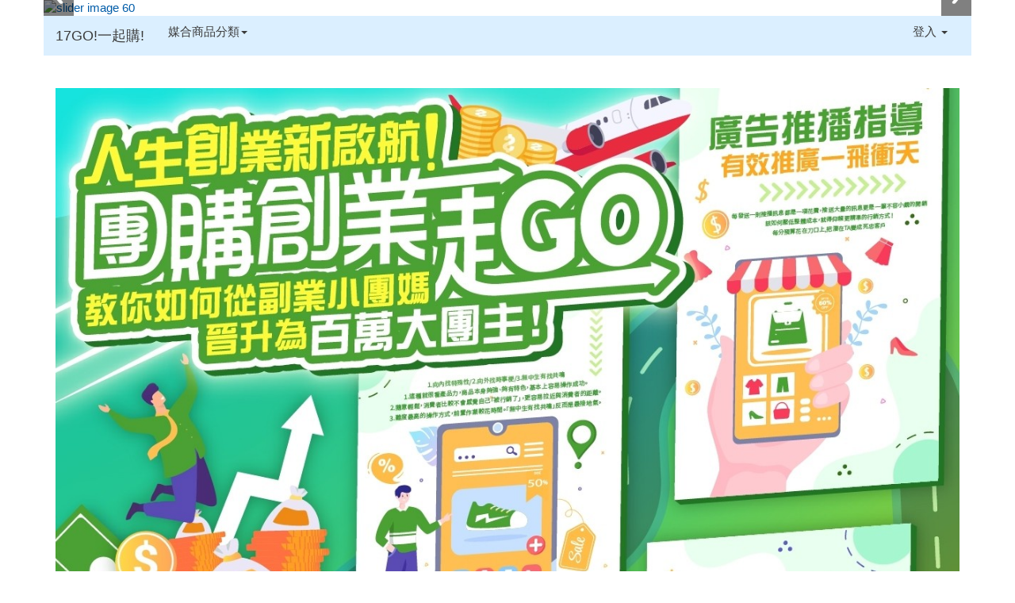

--- FILE ---
content_type: text/html; charset=UTF-8
request_url: https://17go.onemy.tw/modules/onemy/index.php?CateName=%E6%B8%85%E6%BD%94%E7%94%A8%E5%93%81
body_size: 7095
content:
<!DOCTYPE html>
<html lang="zh-TW">
  <head>
    <!--目前$_SESSION['bootstrap']=""; -->
    <!--將目前的資料夾名稱，設定為樣板標籤變數 theme_name-->
    
    <!--載入由使用者設定的各項佈景變數-->
    


    <meta charset="UTF-8">
<meta name="viewport" content="width=device-width, initial-scale=1.0, shrink-to-fit=no">
<meta http-equiv="X-UA-Compatible" content="ie=edge">


<meta name="robots" content="index,follow" >
<meta name="keywords" content="生鮮食品,團購美食,保養美妝,服飾配件,育兒親子,居家生活,休閒娛樂" >
<meta name="description" content="萬種商品讓您挑---協助您完成創業夢想的最佳網站平台！！" >
<meta name="rating" content="general" >
<meta name="author" content="onemy" >
<meta name="copyright" content="Copyright © 2001-2018" >
<meta name="generator" content="XOOPS" >

<meta property="og:title" content="17GO!一起購! - 批貨網前端程式">

<meta property="og:type" content="website">


<meta property="og:url" content="http://17go.onemy.tw/modules/onemy/index.php?CateName=%E6%B8%85%E6%BD%94%E7%94%A8%E5%93%81">



<meta property="og:site_name" content="17GO!一起購!">


    <!-- 網站的標題及標語 -->
    <title>17GO!一起購! - 批貨網前端程式</title>

    <!-- Rss -->
<link rel="alternate" type="application/rss+xml" title="RSS" href="https://17go.onemy.tw/backend.php" />
<!-- icon -->
<link href="https://17go.onemy.tw/favicon.ico" rel="SHORTCUT ICON" />
<!-- Sheet Css -->
<link rel="stylesheet" type="text/css" media="all" title="Style sheet" href="https://17go.onemy.tw/xoops.css" />
<!-- XOOPS theme Sheet Css -->
<link rel="stylesheet" type="text/css" media="all" title="Style sheet" href="https://17go.onemy.tw/themes/school2015/css/xoops.css" />


<!-- Bootstrap3 -->
  <link href="https://17go.onemy.tw/modules/tadtools/bootstrap3/css/bootstrap.css" rel="stylesheet" media="all">


<!-- SmartMenus jQuery Bootstrap Addon CSS -->
<link href="https://17go.onemy.tw/modules/tadtools/smartmenus/addons/bootstrap/jquery.smartmenus.bootstrap.css" media="all" rel="stylesheet">

<!-- HTML5 shim and Respond.js for IE8 support of HTML5 elements and media queries -->
<!-- WARNING: Respond.js doesn't work if you view the page via file:// -->
<!--[if lt IE 9]>
  <script src="https://oss.maxcdn.com/html5shiv/3.7.2/html5shiv.min.js"></script>
  <script src="https://oss.maxcdn.com/respond/1.4.2/respond.min.js"></script>
<![endif]-->

<!-- font-awesome -->
<link href="https://17go.onemy.tw/modules/tadtools/css/font-awesome/css/font-awesome.css" rel="stylesheet" media="all">
  <!-- Theme Sheet Css -->
  <link rel="stylesheet" type="text/css" media="all" href="https://17go.onemy.tw/themes/school2015/css/style.css" />


    <!-- 給模組套用的樣板標籤 -->
    <script src="https://17go.onemy.tw/include/xoops.js" type="text/javascript"></script>
<script src="https://17go.onemy.tw/themes/school2015/language/tchinese_utf8/script.js" type="text/javascript"></script>
<script src="https://17go.onemy.tw/browse.php?Frameworks/jquery/jquery.js" type="text/javascript"></script>
<script src="https://17go.onemy.tw/browse.php?Frameworks/jquery/plugins/jquery.ui.js" type="text/javascript"></script>
<script src="https://17go.onemy.tw/modules/tadtools/FooTable/js/footable-0.1.js" type="text/javascript"></script>
<script type="text/javascript">
//<![CDATA[

              (function($){
                $(document).ready(function(){
                  $('.footable').footable();
                });
              })(jQuery);
            
//]]></script>
<script src="https://17go.onemy.tw/modules/tadtools/fancyBox/lib/jquery.mousewheel.pack.js" type="text/javascript"></script>
<script src="https://17go.onemy.tw/modules/tadtools/fancyBox/source/jquery.fancybox.js" type="text/javascript"></script>
<script type="text/javascript">
//<![CDATA[

              jQuery(document).ready(function(){
                $('.various').fancybox({
                  fitToView : true,
                  width   : '800',
                  height    : '500',
                  
                  
                  autoSize  : false,
                  closeClick  : false,
                  openEffect  : 'none',
                  closeEffect : 'none'
                  ,
        afterClose  :function () {
          window.location.reload();
        }
                  
                });
              });
          
//]]></script>
<script src="https://17go.onemy.tw/modules/tadtools/formValidator/js/languages/jquery.validationEngine-zh_TW.js" type="text/javascript"></script>
<script src="https://17go.onemy.tw/modules/tadtools/formValidator/js/jquery.validationEngine.js" type="text/javascript"></script>
<script type="text/javascript">
//<![CDATA[

              (function($){
                $(document).ready(function(){
                  $('#myForm').validationEngine({
                    promptPosition: 'topRight', //選項有：topLeft, topRight, bottomLeft,  centerRight, bottomRight
                  });
                });
              })(jQuery);
            
//]]></script>
<link rel="stylesheet" href="https://17go.onemy.tw/language/tchinese_utf8/style.css" type="text/css" />
<link rel="stylesheet" href="https://17go.onemy.tw/media/font-awesome/css/font-awesome.min.css" type="text/css" />
<link rel="stylesheet" href="https://17go.onemy.tw/modules/tadtools/jquery/themes/base/jquery.ui.all.css" type="text/css" />
<link rel="stylesheet" href="https://17go.onemy.tw/modules/tadtools/FooTable/css/footable-0.1.css" type="text/css" />
<link rel="stylesheet" href="https://17go.onemy.tw/modules/tadtools/fancyBox/source/jquery.fancybox.css" type="text/css" />
<link rel="stylesheet" href="https://17go.onemy.tw/modules/tadtools/formValidator/css/validationEngine.jquery.css" type="text/css" />



    <!-- 局部套用的樣式，如果有載入完整樣式 theme_css.tpl 那就不需要這一部份 -->
    <!--導覽工具列、區塊標題CSS設定開始 by hc-->
<style type="text/css">
  body{
    color:#202020;
    background-color: #FFFFFF;
    background-image: url('https://17go.onemy.tw/uploads/tad_themes/school2015/bg/dot.jpg');
    background-position:  ;
    background-repeat:  repeat;
    background-attachment:scroll;
    font-size:11pt;
  }

  a{
    color:#005ca8;
  }

  a:hover{
    color:#a40019;
  }


    .leftBlock .blockTitle{
    font-size:1.5em;
    color:#6bbdff ;
    background-color: transparent;        background-repeat: no-repeat;            border-radius:5px;
    -moz-border-radius:5px;
    -webkit-border-radius:5px;
    -khtml-border-radius:5px;
      }

  .leftBlock a.block_config{
    float:right;
    position:relative;
    z-index: 1000;
  }

  
    .leftBlock .blockTitle{
    border:none;height:40px;line-height:40px;margin-bottom:10px;
  }
  
  
  .rightBlock .blockTitle{
    font-size:1.5em;
    color:#6bbdff ;
    background-color: transparent;        background-repeat: no-repeat;            border-radius:5px;
    -moz-border-radius:5px;
    -webkit-border-radius:5px;
    -khtml-border-radius:5px;
      }

  .rightBlock a.block_config{
    float:right;
    position:relative;
    z-index: 1000;
  }

  
    .rightBlock .blockTitle{
    border:none;height:40px;line-height:40px;margin-bottom:10px;
  }
  
  
  .centerBlock .blockTitle{
    font-size:1.5em;
    color:#6bbdff ;
    background-color: transparent;        background-repeat: no-repeat;            border-radius:5px;
    -moz-border-radius:5px;
    -webkit-border-radius:5px;
    -khtml-border-radius:5px;
      }

  .centerBlock a.block_config{
    float:right;
    position:relative;
    z-index: 1000;
  }

  
    .centerBlock .blockTitle{
    border:none;height:40px;line-height:40px;margin-bottom:10px;
  }
  
  
  .centerLeftBlock .blockTitle{
    font-size:1.5em;
    color:#6bbdff ;
    background-color: transparent;        background-repeat: no-repeat;            border-radius:5px;
    -moz-border-radius:5px;
    -webkit-border-radius:5px;
    -khtml-border-radius:5px;
      }

  .centerLeftBlock a.block_config{
    float:right;
    position:relative;
    z-index: 1000;
  }

  
    .centerLeftBlock .blockTitle{
    border:none;height:40px;line-height:40px;margin-bottom:10px;
  }
  
  
  .centerRightBlock .blockTitle{
    font-size:1.5em;
    color:#6bbdff ;
    background-color: transparent;        background-repeat: no-repeat;            border-radius:5px;
    -moz-border-radius:5px;
    -webkit-border-radius:5px;
    -khtml-border-radius:5px;
      }

  .centerRightBlock a.block_config{
    float:right;
    position:relative;
    z-index: 1000;
  }

  
    .centerRightBlock .blockTitle{
    border:none;height:40px;line-height:40px;margin-bottom:10px;
  }
  
  
  .centerBottomBlock .blockTitle{
    font-size:1.5em;
    color:#6bbdff ;
    background-color: transparent;        background-repeat: no-repeat;            border-radius:5px;
    -moz-border-radius:5px;
    -webkit-border-radius:5px;
    -khtml-border-radius:5px;
      }

  .centerBottomBlock a.block_config{
    float:right;
    position:relative;
    z-index: 1000;
  }

  
    .centerBottomBlock .blockTitle{
    border:none;height:40px;line-height:40px;margin-bottom:10px;
  }
  
  
  .centerBottomLeftBlock .blockTitle{
    font-size:1.5em;
    color:#6bbdff ;
    background-color: transparent;        background-repeat: no-repeat;            border-radius:5px;
    -moz-border-radius:5px;
    -webkit-border-radius:5px;
    -khtml-border-radius:5px;
      }

  .centerBottomLeftBlock a.block_config{
    float:right;
    position:relative;
    z-index: 1000;
  }

  
    .centerBottomLeftBlock .blockTitle{
    border:none;height:40px;line-height:40px;margin-bottom:10px;
  }
  
  
  .centerBottomRightBlock .blockTitle{
    font-size:1.5em;
    color:#6bbdff ;
    background-color: transparent;        background-repeat: no-repeat;            border-radius:5px;
    -moz-border-radius:5px;
    -webkit-border-radius:5px;
    -khtml-border-radius:5px;
      }

  .centerBottomRightBlock a.block_config{
    float:right;
    position:relative;
    z-index: 1000;
  }

  
    .centerBottomRightBlock .blockTitle{
    border:none;height:40px;line-height:40px;margin-bottom:10px;
  }
  
  

  
.navbar-default {
  background-color: #dbefff;
  background-image: -moz-linear-gradient(top, #dbefff, #dbefff);
  background-image: -webkit-linear-gradient(top, #dbefff, #dbefff);
  background-image: -o-linear-gradient(top, #dbefff, #dbefff);
  background-image: linear-gradient(to bottom, #dbefff, #dbefff);
  background-image: -webkit-gradient(linear, 0 0, 0 100%, from(#dbefff), to());
  filter: progid:DXImageTransform.Microsoft.gradient(startColorstr=#dbefff, endColorstr=#dbefff, GradientType=0);
  min-height: inherit;
}

.navbar-default .navbar-nav > li > a {
  color: #3b3b3b;
  padding: 10px 15px;
}
.navbar-default .navbar-nav > li > a:focus,
.navbar-default .navbar-nav > li > a:hover {
  color:#5e003f;
}
.navbar-default .navbar-nav > li > a:hover {
  background-color: #f7ffd1;
}


.navbar-default .navbar-nav li.dropdown.open > .dropdown-toggle,
.navbar-default .navbar-nav li.dropdown.active > .dropdown-toggle,
.navbar-default .navbar-nav li.dropdown.open.active > .dropdown-toggle {
  background-color: #f7ffd1;
}

.navbar-default .navbar-navbar-btn {
  background-color: #dbefff;
  background-image: -moz-linear-gradient(top, #dbefff, #dbefff);
  background-image: -webkit-linear-gradient(top, #dbefff, #dbefff);
  background-image: -o-linear-gradient(top, #dbefff, #dbefff);
  background-image: linear-gradient(to bottom, #dbefff, #dbefff);
  background-image: -webkit-gradient(linear, 0 0, 0 100%, from(#dbefff), to());
  filter: progid:DXImageTransform.Microsoft.gradient(startColorstr=#dbefff, endColorstr=#dbefff, GradientType=0);

}
      .row-sm-eq {
        display: -webkit-box;
        display: -webkit-flex;
        display: -ms-flexbox;
        display:         flex;
        flex-direction: column;
    }
    @media (min-width:768px) {
        .row-sm-eq {
            flex-direction: row;
        }
    }
  </style>
<!--導覽工具列、區塊標題CSS設定 by hc-->
    <style type="text/css">
      body{
        font-family:"Helvetica Neue",Helvetica,Arial,"微軟正黑體",sans-serif;
      }

      #xoops_theme_left_zone{
              }

      #xoops_theme_right_zone{
              }
    </style>
  </head>

  <body>
    <!-- 頁面容器 -->

        <div class="container" style="margin-top:0px;">
    
      <div class="row " id="xoops_theme_content" style="width:auto;">
        <!-- logo -->
              </div>


      <div class="row xoops_content_shadow" id="xoops_theme_content" style="width:auto;">
        <div class="col-sm-12">
          <div id="xoops_theme_content_display" style="background-color:#FFFFFF;">

              <!-- 頁首 -->
              <div class="row" id="xoops_theme_header">
                                  <!-- 導覽列 -->
                  
                  <!-- 滑動圖 -->
                    <div class="row">
    <div class="col-sm-12" style="position:relative; ">

    
    
        <link rel='stylesheet' type='text/css' href='https://17go.onemy.tw/modules/tadtools/ResponsiveSlides/reset.css' />
        <link rel='stylesheet' type='text/css' href='https://17go.onemy.tw/modules/tadtools/ResponsiveSlides/responsiveslides.css' />
        
        <script language='javascript' type='text/javascript' src='https://17go.onemy.tw/modules/tadtools/ResponsiveSlides/responsiveslides.js'></script>

        <script type='text/javascript'>
         $(document).ready( function(){
            jQuery('#EBjgam').responsiveSlides({
              auto: true,
              pager: false,
              nav: true,
              speed: 800,
              pause: true,
              pauseControls: true,
              namespace: 'callbacks'
            });
          });
        </script>
        
        <div class='callbacks'>
          <ul class='rslides' id='EBjgam' style='margin-top: 0px;'>
            
                  <li>
                    <a href='https://17go.onemy.tw' ><img src='https://17go.onemy.tw/uploads/tad_themes/school2015/slide/slide_1_12.jpg' alt='slider image 60'></a>
                    
                  </li>
                
                  <li>
                    <a href='https://17go.onemy.tw' ><img src='https://17go.onemy.tw/uploads/tad_themes/school2015/slide/slide_1_13.jpg' alt='slider image 61'></a>
                    
                  </li>
                
                  <li>
                    <a href='https://17go.onemy.tw' ><img src='https://17go.onemy.tw/uploads/tad_themes/school2015/slide/slide_1_14.jpg' alt='slider image 62'></a>
                    
                  </li>
                
                  <li>
                    <a href='https://17go.onemy.tw' ><img src='https://17go.onemy.tw/uploads/tad_themes/school2015/slide/slide_1_15.jpg' alt='slider image 63'></a>
                    
                  </li>
                
                  <li>
                    <a href='https://17go.onemy.tw' ><img src='https://17go.onemy.tw/uploads/tad_themes/school2015/slide/slide_1_17.jpg' alt='slider image 65'></a>
                    
                  </li>
                
          </ul>
        </div>
        <div class="clearfix"></div>
          </div>
  </div>

                  <!-- 導覽列 -->
                                      

<link rel="stylesheet" type="text/css" media="all" title="Style sheet" href="https://17go.onemy.tw/modules/tadtools/colorbox/colorbox.css" />
<script type="text/javascript" src="https://17go.onemy.tw/modules/tadtools/colorbox/jquery.colorbox.js"></script>
<script>
  function tad_themes_popup(URL) {
    $.colorbox({iframe:true, width:"80%", height:"90%",href : URL});
  }
</script>
<style>
  .navbar-default{
    border-color: transparent;
    border:none;
    border-radius:0px;
  }
</style>



  <nav class="navbar navbar-default navbar-static-bottom" role="navigation" style="background-color:#dbefff;">
    <div class="container-fluid">
      <!-- Brand and toggle get grouped for better mobile display -->
      <div class="navbar-header">
        <button type="button" class="navbar-toggle collapsed" data-toggle="collapse" data-target="#bs-example-navbar-collapse-1">
          <span class="sr-only">Toggle navigation</span>
          <span class="icon-bar"></span>
          <span class="icon-bar"></span>
          <span class="icon-bar"></span>
        </button>
                  <a class="navbar-brand" href="https://17go.onemy.tw/index.php" style="color:#3b3b3b">17GO!一起購!</a>
              </div>

      <!-- Collect the nav links, forms, and other content for toggling -->
      <div class="collapse navbar-collapse" id="bs-example-navbar-collapse-1">
        <a accesskey="U" href="#xoops_theme_nav_key" title="上方導覽工具列" id="xoops_theme_nav_key" style="color: transparent; font-size: 10px;">:::</a>
        <ul class="nav navbar-nav" id="main-menu-left">
                      	
    			<li class="dropdown">
      				<a class="dropdown-toggle" data-toggle="dropdown" href="#" >媒合商品分類<span class="caret"></span></a>
      				<ul class="dropdown-menu" role="menu">
        							<li><a href="https://17go.onemy.tw/modules/onemy/index.php"><span class="fa fa-th-list">不分類別</span></a></li>
			<li><a href="https://17go.onemy.tw/modules/onemy/index.php?CateName="><span class="fa fa-th-list"> </span></a></li>
			<li><a href="https://17go.onemy.tw/modules/onemy/index.php?CateName=2019年末即期出清品"><span class="fa fa-th-list"> 2019年末即期出清品</span></a></li>
			<li><a href="https://17go.onemy.tw/modules/onemy/index.php?CateName=3C電子商品"><span class="fa fa-th-list"> 3C電子商品</span></a></li>
			<li><a href="https://17go.onemy.tw/modules/onemy/index.php?CateName=不胖系列手作"><span class="fa fa-th-list"> 不胖系列手作</span></a></li>
			<li><a href="https://17go.onemy.tw/modules/onemy/index.php?CateName=丸味本舖"><span class="fa fa-th-list"> 丸味本舖</span></a></li>
			<li><a href="https://17go.onemy.tw/modules/onemy/index.php?CateName=代購商品.美食"><span class="fa fa-th-list"> 代購商品.美食</span></a></li>
			<li><a href="https://17go.onemy.tw/modules/onemy/index.php?CateName=保養用品"><span class="fa fa-th-list"> 保養用品</span></a></li>
			<li><a href="https://17go.onemy.tw/modules/onemy/index.php?CateName=倉庫庫存商品區"><span class="fa fa-th-list"> 倉庫庫存商品區</span></a></li>
			<li><a href="https://17go.onemy.tw/modules/onemy/index.php?CateName=健康食品"><span class="fa fa-th-list"> 健康食品</span></a></li>
			<li><a href="https://17go.onemy.tw/modules/onemy/index.php?CateName=傳統美食"><span class="fa fa-th-list"> 傳統美食</span></a></li>
			<li><a href="https://17go.onemy.tw/modules/onemy/index.php?CateName=億品鄉系列商品"><span class="fa fa-th-list"> 億品鄉系列商品</span></a></li>
			<li><a href="https://17go.onemy.tw/modules/onemy/index.php?CateName=元福系列商品"><span class="fa fa-th-list"> 元福系列商品</span></a></li>
			<li><a href="https://17go.onemy.tw/modules/onemy/index.php?CateName=兒童玩具"><span class="fa fa-th-list"> 兒童玩具</span></a></li>
			<li><a href="https://17go.onemy.tw/modules/onemy/index.php?CateName=入庫商品"><span class="fa fa-th-list"> 入庫商品</span></a></li>
			<li><a href="https://17go.onemy.tw/modules/onemy/index.php?CateName=內衣.服飾"><span class="fa fa-th-list"> 內衣.服飾</span></a></li>
			<li><a href="https://17go.onemy.tw/modules/onemy/index.php?CateName=其他"><span class="fa fa-th-list"> 其他</span></a></li>
			<li><a href="https://17go.onemy.tw/modules/onemy/index.php?CateName=冷凍肉類"><span class="fa fa-th-list"> 冷凍肉類</span></a></li>
			<li><a href="https://17go.onemy.tw/modules/onemy/index.php?CateName=冷凍食品"><span class="fa fa-th-list"> 冷凍食品</span></a></li>
			<li><a href="https://17go.onemy.tw/modules/onemy/index.php?CateName=冷藏食品"><span class="fa fa-th-list"> 冷藏食品</span></a></li>
			<li><a href="https://17go.onemy.tw/modules/onemy/index.php?CateName=初鹿系列商品"><span class="fa fa-th-list"> 初鹿系列商品</span></a></li>
			<li><a href="https://17go.onemy.tw/modules/onemy/index.php?CateName=加工食品"><span class="fa fa-th-list"> 加工食品</span></a></li>
			<li><a href="https://17go.onemy.tw/modules/onemy/index.php?CateName=包子.饅頭"><span class="fa fa-th-list"> 包子.饅頭</span></a></li>
			<li><a href="https://17go.onemy.tw/modules/onemy/index.php?CateName=南部代購"><span class="fa fa-th-list"> 南部代購</span></a></li>
			<li><a href="https://17go.onemy.tw/modules/onemy/index.php?CateName=即期良品"><span class="fa fa-th-list"> 即期良品</span></a></li>
			<li><a href="https://17go.onemy.tw/modules/onemy/index.php?CateName=古早味海味零嘴系列"><span class="fa fa-th-list"> 古早味海味零嘴系列</span></a></li>
			<li><a href="https://17go.onemy.tw/modules/onemy/index.php?CateName=古早味零嘴系列"><span class="fa fa-th-list"> 古早味零嘴系列</span></a></li>
			<li><a href="https://17go.onemy.tw/modules/onemy/index.php?CateName=台北代購專區"><span class="fa fa-th-list"> 台北代購專區</span></a></li>
			<li><a href="https://17go.onemy.tw/modules/onemy/index.php?CateName=台灣小吃"><span class="fa fa-th-list"> 台灣小吃</span></a></li>
			<li><a href="https://17go.onemy.tw/modules/onemy/index.php?CateName=台灣蔬果"><span class="fa fa-th-list"> 台灣蔬果</span></a></li>
			<li><a href="https://17go.onemy.tw/modules/onemy/index.php?CateName=吃好吃系列商品"><span class="fa fa-th-list"> 吃好吃系列商品</span></a></li>
			<li><a href="https://17go.onemy.tw/modules/onemy/index.php?CateName=吳啟魯系列商品"><span class="fa fa-th-list"> 吳啟魯系列商品</span></a></li>
			<li><a href="https://17go.onemy.tw/modules/onemy/index.php?CateName=呷厝味"><span class="fa fa-th-list"> 呷厝味</span></a></li>
			<li><a href="https://17go.onemy.tw/modules/onemy/index.php?CateName=呷甜甜"><span class="fa fa-th-list"> 呷甜甜</span></a></li>
			<li><a href="https://17go.onemy.tw/modules/onemy/index.php?CateName=和春堂系列商品"><span class="fa fa-th-list"> 和春堂系列商品</span></a></li>
			<li><a href="https://17go.onemy.tw/modules/onemy/index.php?CateName=和秋系列"><span class="fa fa-th-list"> 和秋系列</span></a></li>
			<li><a href="https://17go.onemy.tw/modules/onemy/index.php?CateName=品興行系列商品"><span class="fa fa-th-list"> 品興行系列商品</span></a></li>
			<li><a href="https://17go.onemy.tw/modules/onemy/index.php?CateName=國際零食"><span class="fa fa-th-list"> 國際零食</span></a></li>
			<li><a href="https://17go.onemy.tw/modules/onemy/index.php?CateName=大陸商品"><span class="fa fa-th-list"> 大陸商品</span></a></li>
			<li><a href="https://17go.onemy.tw/modules/onemy/index.php?CateName=天龍商行"><span class="fa fa-th-list"> 天龍商行</span></a></li>
			<li><a href="https://17go.onemy.tw/modules/onemy/index.php?CateName=奧利塔系列油品"><span class="fa fa-th-list"> 奧利塔系列油品</span></a></li>
			<li><a href="https://17go.onemy.tw/modules/onemy/index.php?CateName=好饗吃系列"><span class="fa fa-th-list"> 好饗吃系列</span></a></li>
			<li><a href="https://17go.onemy.tw/modules/onemy/index.php?CateName=嬡瑪絲系列商品"><span class="fa fa-th-list"> 嬡瑪絲系列商品</span></a></li>
			<li><a href="https://17go.onemy.tw/modules/onemy/index.php?CateName=季節.節慶商品"><span class="fa fa-th-list"> 季節.節慶商品</span></a></li>
			<li><a href="https://17go.onemy.tw/modules/onemy/index.php?CateName=季節限定商品"><span class="fa fa-th-list"> 季節限定商品</span></a></li>
			<li><a href="https://17go.onemy.tw/modules/onemy/index.php?CateName=寢具"><span class="fa fa-th-list"> 寢具</span></a></li>
			<li><a href="https://17go.onemy.tw/modules/onemy/index.php?CateName=寵物用品"><span class="fa fa-th-list"> 寵物用品</span></a></li>
			<li><a href="https://17go.onemy.tw/modules/onemy/index.php?CateName=居家用品"><span class="fa fa-th-list"> 居家用品</span></a></li>
			<li><a href="https://17go.onemy.tw/modules/onemy/index.php?CateName=年菜單點專區"><span class="fa fa-th-list"> 年菜單點專區</span></a></li>
			<li><a href="https://17go.onemy.tw/modules/onemy/index.php?CateName=年菜套餐區"><span class="fa fa-th-list"> 年菜套餐區</span></a></li>
			<li><a href="https://17go.onemy.tw/modules/onemy/index.php?CateName=年貨大街"><span class="fa fa-th-list"> 年貨大街</span></a></li>
			<li><a href="https://17go.onemy.tw/modules/onemy/index.php?CateName=廚房用具"><span class="fa fa-th-list"> 廚房用具</span></a></li>
			<li><a href="https://17go.onemy.tw/modules/onemy/index.php?CateName=後宮小菜系列"><span class="fa fa-th-list"> 後宮小菜系列</span></a></li>
			<li><a href="https://17go.onemy.tw/modules/onemy/index.php?CateName=愛瑪酥系列"><span class="fa fa-th-list"> 愛瑪酥系列</span></a></li>
			<li><a href="https://17go.onemy.tw/modules/onemy/index.php?CateName=愛蜜莉系列"><span class="fa fa-th-list"> 愛蜜莉系列</span></a></li>
			<li><a href="https://17go.onemy.tw/modules/onemy/index.php?CateName=懂吃懂吃商品系列"><span class="fa fa-th-list"> 懂吃懂吃商品系列</span></a></li>
			<li><a href="https://17go.onemy.tw/modules/onemy/index.php?CateName=所長系列商品"><span class="fa fa-th-list"> 所長系列商品</span></a></li>
			<li><a href="https://17go.onemy.tw/modules/onemy/index.php?CateName=扒扒飯"><span class="fa fa-th-list"> 扒扒飯</span></a></li>
			<li><a href="https://17go.onemy.tw/modules/onemy/index.php?CateName=揪海派"><span class="fa fa-th-list"> 揪海派</span></a></li>
			<li><a href="https://17go.onemy.tw/modules/onemy/index.php?CateName=文具用品"><span class="fa fa-th-list"> 文具用品</span></a></li>
			<li><a href="https://17go.onemy.tw/modules/onemy/index.php?CateName=新鮮水產"><span class="fa fa-th-list"> 新鮮水產</span></a></li>
			<li><a href="https://17go.onemy.tw/modules/onemy/index.php?CateName=新鮮水產.肉品"><span class="fa fa-th-list"> 新鮮水產.肉品</span></a></li>
			<li><a href="https://17go.onemy.tw/modules/onemy/index.php?CateName=旅行用品"><span class="fa fa-th-list"> 旅行用品</span></a></li>
			<li><a href="https://17go.onemy.tw/modules/onemy/index.php?CateName=日本商品"><span class="fa fa-th-list"> 日本商品</span></a></li>
			<li><a href="https://17go.onemy.tw/modules/onemy/index.php?CateName=易牙居商品系列"><span class="fa fa-th-list"> 易牙居商品系列</span></a></li>
			<li><a href="https://17go.onemy.tw/modules/onemy/index.php?CateName=易牙居系列商品"><span class="fa fa-th-list"> 易牙居系列商品</span></a></li>
			<li><a href="https://17go.onemy.tw/modules/onemy/index.php?CateName=春水良品"><span class="fa fa-th-list"> 春水良品</span></a></li>
			<li><a href="https://17go.onemy.tw/modules/onemy/index.php?CateName=服飾"><span class="fa fa-th-list"> 服飾</span></a></li>
			<li><a href="https://17go.onemy.tw/modules/onemy/index.php?CateName=枋山阿梅姨"><span class="fa fa-th-list"> 枋山阿梅姨</span></a></li>
			<li><a href="https://17go.onemy.tw/modules/onemy/index.php?CateName=果乾"><span class="fa fa-th-list"> 果乾</span></a></li>
			<li><a href="https://17go.onemy.tw/modules/onemy/index.php?CateName=果乾.醃漬類"><span class="fa fa-th-list"> 果乾.醃漬類</span></a></li>
			<li><a href="https://17go.onemy.tw/modules/onemy/index.php?CateName=果凍.飲品"><span class="fa fa-th-list"> 果凍.飲品</span></a></li>
			<li><a href="https://17go.onemy.tw/modules/onemy/index.php?CateName=梅姐隱藏版美食"><span class="fa fa-th-list"> 梅姐隱藏版美食</span></a></li>
			<li><a href="https://17go.onemy.tw/modules/onemy/index.php?CateName=樂屋裡手工"><span class="fa fa-th-list"> 樂屋裡手工</span></a></li>
			<li><a href="https://17go.onemy.tw/modules/onemy/index.php?CateName=毛孩良品"><span class="fa fa-th-list"> 毛孩良品</span></a></li>
			<li><a href="https://17go.onemy.tw/modules/onemy/index.php?CateName=汽.機車用品"><span class="fa fa-th-list"> 汽.機車用品</span></a></li>
			<li><a href="https://17go.onemy.tw/modules/onemy/index.php?CateName=沖泡湯品"><span class="fa fa-th-list"> 沖泡湯品</span></a></li>
			<li><a href="https://17go.onemy.tw/modules/onemy/index.php?CateName=沖泡茶.濾掛咖啡"><span class="fa fa-th-list"> 沖泡茶.濾掛咖啡</span></a></li>
			<li><a href="https://17go.onemy.tw/modules/onemy/index.php?CateName=沖泡飲"><span class="fa fa-th-list"> 沖泡飲</span></a></li>
			<li><a href="https://17go.onemy.tw/modules/onemy/index.php?CateName=泰國商品"><span class="fa fa-th-list"> 泰國商品</span></a></li>
			<li><a href="https://17go.onemy.tw/modules/onemy/index.php?CateName=泰國美食"><span class="fa fa-th-list"> 泰國美食</span></a></li>
			<li><a href="https://17go.onemy.tw/modules/onemy/index.php?CateName=泰國零食"><span class="fa fa-th-list"> 泰國零食</span></a></li>
			<li><a href="https://17go.onemy.tw/modules/onemy/index.php?CateName=浴巾.毛巾"><span class="fa fa-th-list"> 浴巾.毛巾</span></a></li>
			<li><a href="https://17go.onemy.tw/modules/onemy/index.php?CateName=消暑冰品"><span class="fa fa-th-list"> 消暑冰品</span></a></li>
			<li><a href="https://17go.onemy.tw/modules/onemy/index.php?CateName=清潔,洗滌用品"><span class="fa fa-th-list"> 清潔,洗滌用品</span></a></li>
			<li><a href="https://17go.onemy.tw/modules/onemy/index.php?CateName=清潔洗沐"><span class="fa fa-th-list"> 清潔洗沐</span></a></li>
			<li><a href="https://17go.onemy.tw/modules/onemy/index.php?CateName=清潔用品"><span class="fa fa-th-list" style="color:red"> 清潔用品</span></a></li>
			<li><a href="https://17go.onemy.tw/modules/onemy/index.php?CateName=潮汕系列"><span class="fa fa-th-list"> 潮汕系列</span></a></li>
			<li><a href="https://17go.onemy.tw/modules/onemy/index.php?CateName=澎湖商品系列"><span class="fa fa-th-list"> 澎湖商品系列</span></a></li>
			<li><a href="https://17go.onemy.tw/modules/onemy/index.php?CateName=火鍋料理包"><span class="fa fa-th-list"> 火鍋料理包</span></a></li>
			<li><a href="https://17go.onemy.tw/modules/onemy/index.php?CateName=火鍋速食料"><span class="fa fa-th-list"> 火鍋速食料</span></a></li>
			<li><a href="https://17go.onemy.tw/modules/onemy/index.php?CateName=無垢良品"><span class="fa fa-th-list"> 無垢良品</span></a></li>
			<li><a href="https://17go.onemy.tw/modules/onemy/index.php?CateName=煙燻庄系列"><span class="fa fa-th-list"> 煙燻庄系列</span></a></li>
			<li><a href="https://17go.onemy.tw/modules/onemy/index.php?CateName=煙燻庄系列商品"><span class="fa fa-th-list"> 煙燻庄系列商品</span></a></li>
			<li><a href="https://17go.onemy.tw/modules/onemy/index.php?CateName=爭鮮商品"><span class="fa fa-th-list"> 爭鮮商品</span></a></li>
			<li><a href="https://17go.onemy.tw/modules/onemy/index.php?CateName=爭鮮商品系列"><span class="fa fa-th-list"> 爭鮮商品系列</span></a></li>
			<li><a href="https://17go.onemy.tw/modules/onemy/index.php?CateName=爺爺泡的茶"><span class="fa fa-th-list"> 爺爺泡的茶</span></a></li>
			<li><a href="https://17go.onemy.tw/modules/onemy/index.php?CateName=爺爺泡的茶系列"><span class="fa fa-th-list"> 爺爺泡的茶系列</span></a></li>
			<li><a href="https://17go.onemy.tw/modules/onemy/index.php?CateName=猛呷系列商品"><span class="fa fa-th-list"> 猛呷系列商品</span></a></li>
			<li><a href="https://17go.onemy.tw/modules/onemy/index.php?CateName=獨家限量"><span class="fa fa-th-list"> 獨家限量</span></a></li>
			<li><a href="https://17go.onemy.tw/modules/onemy/index.php?CateName=獨門秘製料理"><span class="fa fa-th-list"> 獨門秘製料理</span></a></li>
			<li><a href="https://17go.onemy.tw/modules/onemy/index.php?CateName=生活小物"><span class="fa fa-th-list"> 生活小物</span></a></li>
			<li><a href="https://17go.onemy.tw/modules/onemy/index.php?CateName=生活用品"><span class="fa fa-th-list"> 生活用品</span></a></li>
			<li><a href="https://17go.onemy.tw/modules/onemy/index.php?CateName=田齊珍系列商品"><span class="fa fa-th-list"> 田齊珍系列商品</span></a></li>
			<li><a href="https://17go.onemy.tw/modules/onemy/index.php?CateName=眷村手作"><span class="fa fa-th-list"> 眷村手作</span></a></li>
			<li><a href="https://17go.onemy.tw/modules/onemy/index.php?CateName=短促商品"><span class="fa fa-th-list"> 短促商品</span></a></li>
			<li><a href="https://17go.onemy.tw/modules/onemy/index.php?CateName=短效出清"><span class="fa fa-th-list"> 短效出清</span></a></li>
			<li><a href="https://17go.onemy.tw/modules/onemy/index.php?CateName=礁溪寒沐酒店麵包系列"><span class="fa fa-th-list"> 礁溪寒沐酒店麵包系列</span></a></li>
			<li><a href="https://17go.onemy.tw/modules/onemy/index.php?CateName=票券"><span class="fa fa-th-list"> 票券</span></a></li>
			<li><a href="https://17go.onemy.tw/modules/onemy/index.php?CateName=第一牛肉"><span class="fa fa-th-list"> 第一牛肉</span></a></li>
			<li><a href="https://17go.onemy.tw/modules/onemy/index.php?CateName=米"><span class="fa fa-th-list"> 米</span></a></li>
			<li><a href="https://17go.onemy.tw/modules/onemy/index.php?CateName=精品禮盒"><span class="fa fa-th-list"> 精品禮盒</span></a></li>
			<li><a href="https://17go.onemy.tw/modules/onemy/index.php?CateName=羊角圈圈"><span class="fa fa-th-list"> 羊角圈圈</span></a></li>
			<li><a href="https://17go.onemy.tw/modules/onemy/index.php?CateName=美味甜點"><span class="fa fa-th-list"> 美味甜點</span></a></li>
			<li><a href="https://17go.onemy.tw/modules/onemy/index.php?CateName=美味蛋糕"><span class="fa fa-th-list"> 美味蛋糕</span></a></li>
			<li><a href="https://17go.onemy.tw/modules/onemy/index.php?CateName=美味零食"><span class="fa fa-th-list"> 美味零食</span></a></li>
			<li><a href="https://17go.onemy.tw/modules/onemy/index.php?CateName=美妝用品"><span class="fa fa-th-list"> 美妝用品</span></a></li>
			<li><a href="https://17go.onemy.tw/modules/onemy/index.php?CateName=翠果子系列"><span class="fa fa-th-list"> 翠果子系列</span></a></li>
			<li><a href="https://17go.onemy.tw/modules/onemy/index.php?CateName=老阿嬤系列"><span class="fa fa-th-list"> 老阿嬤系列</span></a></li>
			<li><a href="https://17go.onemy.tw/modules/onemy/index.php?CateName=老阿嬤醬菜調味系列"><span class="fa fa-th-list"> 老阿嬤醬菜調味系列</span></a></li>
			<li><a href="https://17go.onemy.tw/modules/onemy/index.php?CateName=肉真香"><span class="fa fa-th-list"> 肉真香</span></a></li>
			<li><a href="https://17go.onemy.tw/modules/onemy/index.php?CateName=英.澳.德.法商品"><span class="fa fa-th-list"> 英.澳.德.法商品</span></a></li>
			<li><a href="https://17go.onemy.tw/modules/onemy/index.php?CateName=英澳商品"><span class="fa fa-th-list"> 英澳商品</span></a></li>
			<li><a href="https://17go.onemy.tw/modules/onemy/index.php?CateName=華寶生醫"><span class="fa fa-th-list"> 華寶生醫</span></a></li>
			<li><a href="https://17go.onemy.tw/modules/onemy/index.php?CateName=萬有全"><span class="fa fa-th-list"> 萬有全</span></a></li>
			<li><a href="https://17go.onemy.tw/modules/onemy/index.php?CateName=萬聖節商品"><span class="fa fa-th-list"> 萬聖節商品</span></a></li>
			<li><a href="https://17go.onemy.tw/modules/onemy/index.php?CateName=蛋糕"><span class="fa fa-th-list"> 蛋糕</span></a></li>
			<li><a href="https://17go.onemy.tw/modules/onemy/index.php?CateName=蛋糕.餅乾物料"><span class="fa fa-th-list"> 蛋糕.餅乾物料</span></a></li>
			<li><a href="https://17go.onemy.tw/modules/onemy/index.php?CateName=蛋糕.麵包"><span class="fa fa-th-list"> 蛋糕.麵包</span></a></li>
			<li><a href="https://17go.onemy.tw/modules/onemy/index.php?CateName=蛋糕.麵包.餅乾"><span class="fa fa-th-list"> 蛋糕.麵包.餅乾</span></a></li>
			<li><a href="https://17go.onemy.tw/modules/onemy/index.php?CateName=蛋糕.麵包.饅頭"><span class="fa fa-th-list"> 蛋糕.麵包.饅頭</span></a></li>
			<li><a href="https://17go.onemy.tw/modules/onemy/index.php?CateName=襪子"><span class="fa fa-th-list"> 襪子</span></a></li>
			<li><a href="https://17go.onemy.tw/modules/onemy/index.php?CateName=調味.油品"><span class="fa fa-th-list"> 調味.油品</span></a></li>
			<li><a href="https://17go.onemy.tw/modules/onemy/index.php?CateName=調味.醬料區"><span class="fa fa-th-list"> 調味.醬料區</span></a></li>
			<li><a href="https://17go.onemy.tw/modules/onemy/index.php?CateName=豆穌朋系列"><span class="fa fa-th-list"> 豆穌朋系列</span></a></li>
			<li><a href="https://17go.onemy.tw/modules/onemy/index.php?CateName=豆穌朋綜合冰心泡芙"><span class="fa fa-th-list"> 豆穌朋綜合冰心泡芙</span></a></li>
			<li><a href="https://17go.onemy.tw/modules/onemy/index.php?CateName=足の先生"><span class="fa fa-th-list"> 足の先生</span></a></li>
			<li><a href="https://17go.onemy.tw/modules/onemy/index.php?CateName=速食調理包"><span class="fa fa-th-list"> 速食調理包</span></a></li>
			<li><a href="https://17go.onemy.tw/modules/onemy/index.php?CateName=速食調理包.罐頭"><span class="fa fa-th-list"> 速食調理包.罐頭</span></a></li>
			<li><a href="https://17go.onemy.tw/modules/onemy/index.php?CateName=速食麵條"><span class="fa fa-th-list"> 速食麵條</span></a></li>
			<li><a href="https://17go.onemy.tw/modules/onemy/index.php?CateName=進口水果"><span class="fa fa-th-list"> 進口水果</span></a></li>
			<li><a href="https://17go.onemy.tw/modules/onemy/index.php?CateName=進葉堂系列"><span class="fa fa-th-list"> 進葉堂系列</span></a></li>
			<li><a href="https://17go.onemy.tw/modules/onemy/index.php?CateName=酒類商品"><span class="fa fa-th-list"> 酒類商品</span></a></li>
			<li><a href="https://17go.onemy.tw/modules/onemy/index.php?CateName=醃漬品.果乾"><span class="fa fa-th-list"> 醃漬品.果乾</span></a></li>
			<li><a href="https://17go.onemy.tw/modules/onemy/index.php?CateName=醬爺系列商品"><span class="fa fa-th-list"> 醬爺系列商品</span></a></li>
			<li><a href="https://17go.onemy.tw/modules/onemy/index.php?CateName=醬菜.涼菜"><span class="fa fa-th-list"> 醬菜.涼菜</span></a></li>
			<li><a href="https://17go.onemy.tw/modules/onemy/index.php?CateName=鍋.碗.杯.勺.器皿用品"><span class="fa fa-th-list"> 鍋.碗.杯.勺.器皿用品</span></a></li>
			<li><a href="https://17go.onemy.tw/modules/onemy/index.php?CateName=鍋底料"><span class="fa fa-th-list"> 鍋底料</span></a></li>
			<li><a href="https://17go.onemy.tw/modules/onemy/index.php?CateName=長期出貨團"><span class="fa fa-th-list"> 長期出貨團</span></a></li>
			<li><a href="https://17go.onemy.tw/modules/onemy/index.php?CateName=長榮空廚系列麵包"><span class="fa fa-th-list"> 長榮空廚系列麵包</span></a></li>
			<li><a href="https://17go.onemy.tw/modules/onemy/index.php?CateName=長榮航空米果系列"><span class="fa fa-th-list"> 長榮航空米果系列</span></a></li>
			<li><a href="https://17go.onemy.tw/modules/onemy/index.php?CateName=關公辣系列"><span class="fa fa-th-list"> 關公辣系列</span></a></li>
			<li><a href="https://17go.onemy.tw/modules/onemy/index.php?CateName=防疫專區"><span class="fa fa-th-list"> 防疫專區</span></a></li>
			<li><a href="https://17go.onemy.tw/modules/onemy/index.php?CateName=防護用品"><span class="fa fa-th-list"> 防護用品</span></a></li>
			<li><a href="https://17go.onemy.tw/modules/onemy/index.php?CateName=阿古拉黑糖"><span class="fa fa-th-list"> 阿古拉黑糖</span></a></li>
			<li><a href="https://17go.onemy.tw/modules/onemy/index.php?CateName=阿米蘇烘培"><span class="fa fa-th-list"> 阿米蘇烘培</span></a></li>
			<li><a href="https://17go.onemy.tw/modules/onemy/index.php?CateName=阿華師系列合併專區"><span class="fa fa-th-list"> 阿華師系列合併專區</span></a></li>
			<li><a href="https://17go.onemy.tw/modules/onemy/index.php?CateName=阿鹿小花"><span class="fa fa-th-list"> 阿鹿小花</span></a></li>
			<li><a href="https://17go.onemy.tw/modules/onemy/index.php?CateName=雙11活動專區"><span class="fa fa-th-list"> 雙11活動專區</span></a></li>
			<li><a href="https://17go.onemy.tw/modules/onemy/index.php?CateName=鞋.包.鏡子.項鍊"><span class="fa fa-th-list"> 鞋.包.鏡子.項鍊</span></a></li>
			<li><a href="https://17go.onemy.tw/modules/onemy/index.php?CateName=鞋.包.鏡子.項鍊.髮飾"><span class="fa fa-th-list"> 鞋.包.鏡子.項鍊.髮飾</span></a></li>
			<li><a href="https://17go.onemy.tw/modules/onemy/index.php?CateName=鞋.襪.包.鏡子.項鍊.髮飾"><span class="fa fa-th-list"> 鞋.襪.包.鏡子.項鍊.髮飾</span></a></li>
			<li><a href="https://17go.onemy.tw/modules/onemy/index.php?CateName=韓國商品"><span class="fa fa-th-list"> 韓國商品</span></a></li>
			<li><a href="https://17go.onemy.tw/modules/onemy/index.php?CateName=顏師傅"><span class="fa fa-th-list"> 顏師傅</span></a></li>
			<li><a href="https://17go.onemy.tw/modules/onemy/index.php?CateName=食食香系列商品"><span class="fa fa-th-list"> 食食香系列商品</span></a></li>
			<li><a href="https://17go.onemy.tw/modules/onemy/index.php?CateName=飲品.優格"><span class="fa fa-th-list"> 飲品.優格</span></a></li>
			<li><a href="https://17go.onemy.tw/modules/onemy/index.php?CateName=飲料.優格.果凍"><span class="fa fa-th-list"> 飲料.優格.果凍</span></a></li>
			<li><a href="https://17go.onemy.tw/modules/onemy/index.php?CateName=飲料.飲品"><span class="fa fa-th-list"> 飲料.飲品</span></a></li>
			<li><a href="https://17go.onemy.tw/modules/onemy/index.php?CateName=養生食品"><span class="fa fa-th-list"> 養生食品</span></a></li>
			<li><a href="https://17go.onemy.tw/modules/onemy/index.php?CateName=香八佬"><span class="fa fa-th-list"> 香八佬</span></a></li>
			<li><a href="https://17go.onemy.tw/modules/onemy/index.php?CateName=香噴噴系列"><span class="fa fa-th-list"> 香噴噴系列</span></a></li>
			<li><a href="https://17go.onemy.tw/modules/onemy/index.php?CateName=香氛用品"><span class="fa fa-th-list"> 香氛用品</span></a></li>
			<li><a href="https://17go.onemy.tw/modules/onemy/index.php?CateName=香水.香氛"><span class="fa fa-th-list"> 香水.香氛</span></a></li>
			<li><a href="https://17go.onemy.tw/modules/onemy/index.php?CateName=鳳松林系列商品"><span class="fa fa-th-list"> 鳳松林系列商品</span></a></li>
			<li><a href="https://17go.onemy.tw/modules/onemy/index.php?CateName=鹿港圓環頂"><span class="fa fa-th-list"> 鹿港圓環頂</span></a></li>
			<li><a href="https://17go.onemy.tw/modules/onemy/index.php?CateName=黑老郭醬料系列"><span class="fa fa-th-list"> 黑老郭醬料系列</span></a></li>
			<li><a href="https://17go.onemy.tw/modules/onemy/index.php?CateName=龍宏系列商品"><span class="fa fa-th-list"> 龍宏系列商品</span></a></li>
			<li><a href="https://17go.onemy.tw/modules/onemy/index.php?CateName=龍涎居系列商品"><span class="fa fa-th-list"> 龍涎居系列商品</span></a></li>

      				</ul>
    			</li>
    		                            </ul>
    			<ul class="nav navbar-nav" id="main-menu-left">
				<li><form class="navbar-form navbar-left"><div class="form-group"></div></form></li>
    			</ul>
        <ul class="nav navbar-nav navbar-right" id="main-menu-right">
                  <li id="preview-menu">
            <a class="dropdown-toggle" data-toggle="dropdown" href="#">
              登入 <span class="caret"></span>
            </a>
                <ul class="dropdown-menu" role="menu" aria-labelledby="dLabel">

          <li>
        <form action="https://17go.onemy.tw/user.php" method="post" class="form-horizontal" role="form">
          <fieldset style="min-width: 200px; margin: 10px;">
            <legend>
              登入
            </legend>
            <div class="form-group">
              <label class="col-sm-4 control-label" for="uname">
                帳號
              </label>
              <div class="col-sm-8">
                <input type="text" name="uname"  id="uname" placeholder="請輸入帳號"  class="form-control" />
              </div>
            </div>

            <div class="form-group">
              <label class="col-sm-4 control-label" for="pass">
                密碼
              </label>
              <div class="col-sm-8">
              <input type="password" name="pass" id="pass" placeholder="請輸入密碼" class="form-control" />
              </div>
            </div>

            <div class="form-group">
              <label class="col-sm-4 control-label">
              </label>
              <div class="col-sm-8">
                <input type="hidden" name="xoops_redirect" value="/modules/onemy/index.php?CateName=%E6%B8%85%E6%BD%94%E7%94%A8%E5%93%81" />
                <input type="hidden" name="rememberme" value="On" />
                <input type="hidden" name="op" value="login" />
                <input type="hidden" name="xoops_login" value="1"/>
                <button type="submit" class="btn btn-primary btn-block">登入</button>
              </div>
            </div>

            <div class="form-group">
              <div class="col-sm-5">
                <a href="https://17go.onemy.tw/modules/onemy/member.php?op=register_form" class="btn btn-xs btn-link" style="background: transparent; width: auto; color: #303030; font-size: 12px;">
                  <span class="fa fa-pencil"></span>
                  註冊
                </a>
              </div>
              <div class="col-sm-7">
                <a href="https://17go.onemy.tw/user.php#lost" class="btn btn-xs btn-link" style="background: transparent; width: auto; color: #303030; font-size: 12px;">
                  <span class="fa fa-search"></span>
                  忘記密碼
                </a>
              </div>
            </div>
          </fieldset>
        </form>

      </li>
      <li><img class="img-responsive" src="../../images/0facc160a14c67e11741a373b6a6438ffc25469.jpg"></li>

    
    

  </ul>
          </li>
                </ul>
      </div>
    </div>
  </nav>


      <script type="text/javascript" src="https://17go.onemy.tw/modules/tadtools/jquery.pin/jquery.pin.js"></script>
    <script type="text/javascript">
      $(document).ready(function(){
        $("#navbar-wrapper").pin({
          minWidth: 940
        });
      });
    </script>
                                                  </div>
              <!-- 載入布局 -->
              <div id="xoops_theme_content_zone" class="row">

  
  <div id="xoops_theme_center_zone" style="background-color:#FFFFFF;">
    <div class="col-sm-12" style="background-color: #FFFFFF;">
      <a accesskey="C" href="#xoops_theme_center_zone_key" title="中間區域（包含中間區塊及主內容）" id="xoops_theme_center_zone_key" style="color: transparent; font-size: 10px;">:::</a>
<div id="xoops_theme_center" style="">
    <div class="row">
    <div class="col-sm-6"></div>
    <div class="col-sm-6"></div>
  </div>

    <div id="xoops_contents">
    

    <img src="images/page.jpg" style="height: auto;max-width: 100%;">
	

  </div>

  
  <div class="row">
    <div class="col-sm-6"></div>
    <div class="col-sm-6"></div>
  </div>
</div>    </div>
  </div>

  
  <div style="clear: both;"></div>
</div>              <!-- 頁尾 -->
                              <style>
                  #xoops_theme_footer a,#xoops_theme_footer a:hover,#xoops_theme_footer a:active ,#xoops_theme_footer a:visited {
                    color:#FFFFFF;
                  }
                </style>
                <div id="xoops_theme_footer" class="row" style="clear:both;margin-bottom:0px;height:180px;background:#0090d6 url(https://17go.onemy.tw/themes/school2015/images/foot.jpg);background-size:cover;background-repeat:repeat;">
                  <div class="col-sm-12" style="padding:40px 50px;color:#FFFFFF;line-height:180%;text-align:center;">
                                        本系統由萬買!萬賣<a href="https://17go.onemy.tw/modules/onemy_admin/index.php">!</a>電子商務資訊公司提供，聯絡方式email:kschiu@onemy.tw
                  </div>
                </div>
                      </div>
      </div>
    </div>

    <!-- 載入bootstrap -->
    <!--Bootstrap js-->
<script src="https://17go.onemy.tw/modules/tadtools/bootstrap3/js/bootstrap.js"></script>

<!-- SmartMenus jQuery plugin -->
<script type="text/javascript" src="https://17go.onemy.tw/modules/tadtools/smartmenus/jquery.smartmenus.js"></script>

<!-- SmartMenus jQuery Bootstrap Addon -->
<script type="text/javascript" src="https://17go.onemy.tw/modules/tadtools/smartmenus/addons/bootstrap/jquery.smartmenus.bootstrap.js"></script>
    <!-- 載入自訂js -->
    <script type="text/javascript">
  $(document).ready(function(){
    $("select[name='xoops_theme_select']").addClass("form-control");
    $("input[name='query']").addClass("form-control");
    $("input[name='uname']").addClass("form-control");
    $("input[name='pass']").addClass("form-control");


    $('iframe:not([title])').attr('title','iframe content');

    var mobile_device='';


  });
</script>


    
    <!-- 顯示參數，開發用，開發完可刪除 -->
    
  </body>
</html>

--- FILE ---
content_type: text/css
request_url: https://17go.onemy.tw/modules/tadtools/FooTable/css/footable-0.1.css
body_size: 334
content:
.footable > thead > tr > th,.footable > thead > tr > td {
  position: relative;
}

.footable {
  border-spacing: 0;
  width: 100%;
  -moz-border-radius: 6px;
  -webkit-border-radius: 6px;
  border-radius: 6px;
  color: #444;
}

.footable.breakpoint > tbody > tr > td.expand {
  background: url('img/plus.png') no-repeat 5px center;
  padding-left: 40px;
}

.footable.breakpoint > tbody > tr.footable-detail-show > td.expand {
  background: url('img/minus.png') no-repeat 5px center;
}

.footable.breakpoint > tbody > tr.footable-row-detail {
  background: #eee;
}

.footable > tbody > tr:hover {
  background: #fbf8e9;
}

.footable.breakpoint > tbody > tr:hover:not(.footable-row-detail) {
  cursor: pointer;
}

.footable > tbody > tr > td, .footable > thead > tr > th {
  border-left: 0px solid #ccc;
  border-top: 1px solid #ccc;
  padding: 10px;
  text-align: left;
}

.footable > thead > tr > th, .footable > thead > tr > td {

  background-image: -webkit-gradient(linear, left top, left bottom, from(#ebf3fc), to(#dce9f9));
  background-image: -webkit-linear-gradient(top, #ebf3fc, #dce9f9);
  background-image: -moz-linear-gradient(top, #ebf3fc, #dce9f9);
  background-image: -ms-linear-gradient(top, #ebf3fc, #dce9f9);
  background-image: -o-linear-gradient(top, #ebf3fc, #dce9f9);
  background-image: linear-gradient(to bottom, #ebf3fc, #dce9f9);
  -webkit-box-shadow: 0 1px 0 rgba(255,255,255,.8) inset;
  -moz-box-shadow: 0 1px 0 rgba(255,255,255,.8) inset;
  box-shadow: 0 1px 0 rgba(255,255,255,.8) inset;
  border-top: none;
  text-shadow: 0 1px 0 rgba(255,255,255,.5);
}

.footable > thead > tr > th:first-child, .footable > thead > tr > td:first-child {
  -moz-border-radius: 6px 0 0 0;
  -webkit-border-radius: 6px 0 0 0;
  border-radius: 6px 0 0 0;
}

.footable > thead > tr > th:last-child, .footable > thead > tr > td:last-child {
  -moz-border-radius: 0 6px 0 0;
  -webkit-border-radius: 0 6px 0 0;
  border-radius: 0 6px 0 0;
}

.footable > thead > tr > th:only-child, .footable > thead > tr > td:only-child {
  -moz-border-radius: 6px 6px 0 0;
  -webkit-border-radius: 6px 6px 0 0;
  border-radius: 6px 6px 0 0;
}

.footable > tbody > tr:last-child > td:first-child {
  -moz-border-radius: 0 0 0 6px;
  -webkit-border-radius: 0 0 0 6px;
  border-radius: 0 0 0 6px;
}

.footable > tbody > tr:last-child > td:last-child {
  -moz-border-radius: 0 0 6px 0;
  -webkit-border-radius: 0 0 6px 0;
  border-radius: 0 0 6px 0;
}

.footable > tbody img {
  vertical-align:middle;
}

--- FILE ---
content_type: text/css
request_url: https://17go.onemy.tw/modules/tadtools/ResponsiveSlides/responsiveslides.css
body_size: 1002
content:
/*! http://responsiveslides.com v1.55 by @viljamis */

.rslides {
  position: relative;
  list-style: none;
  overflow: hidden;
  width: 100%;
  padding: 0;
  margin: 0;
  }

.rslides li {
  -webkit-backface-visibility: hidden;
  position: absolute;
  display: none;
  width: 100%;
  left: 0;
  top: 0;
  }

.rslides li:first-child {
  position: relative;
  display: block;
  float: left;
  }

.rslides img {
  display: block;
  height: auto;
  float: left;
  width: 100%;
  border: 0;
  }


.rslides {
  margin: 0 auto;
  }

.rslides_container {
  margin-bottom: 0px;
  position: relative;
  float: left;
  width: 100%;
  }

#wrapper {
  float: left;
  width: 100%;
  margin-bottom: 50px;
  }

.centered-btns_nav {
  position: absolute;
  -webkit-tap-highlight-color: rgba(0,0,0,0);
  top: 50%;
  left: 0;
  opacity: 0.7;
  text-indent: -9999px;
  overflow: hidden;
  text-decoration: none;
  height: 61px;
  width: 38px;
  background: transparent url("images/themes.gif") no-repeat left top;
  margin-top: -45px;
  }

.centered-btns_nav:active {
  opacity: 1.0;
  }

.centered-btns_nav.next {
  left: auto;
  background-position: right top;
  right: 0;
  }

.transparent-btns_nav {
  position: absolute;
  -webkit-tap-highlight-color: rgba(0,0,0,0);
  top: 0;
  left: 0;
  display: block;
  background: #fff; /* Fix for IE6-9 */
  opacity: 0;
  filter: alpha(opacity=1);
  width: 48%;
  text-indent: -9999px;
  overflow: hidden;
  height: 91%;
  }

.transparent-btns_nav.next {
  left: auto;
  right: 0;
  }

.large-btns_nav {
  position: absolute;
  -webkit-tap-highlight-color: rgba(0,0,0,0);
  opacity: 0.6;
  text-indent: -9999px;
  overflow: hidden;
  top: 0;
  bottom: 0;
  left: 0;
  background: #000 url("images/themes.gif") no-repeat left 50%;
  width: 38px;
  }

.large-btns_nav:active {
  opacity: 1.0;
  }

.large-btns_nav.next {
  left: auto;
  background-position: right 50%;
  right: 0;
  }

.centered-btns_nav:focus,
.transparent-btns_nav:focus,
.large-btns_nav:focus {
  outline: none;
  }

.centered-btns_tabs,
.transparent-btns_tabs,
.large-btns_tabs {
  margin-top: 10px;
  text-align: center;
  }

.centered-btns_tabs li,
.transparent-btns_tabs li,
.large-btns_tabs li {
  display: inline;
  float: none;
  _float: left;
  *float: left;
  margin-right: 5px;
  list-style: none;
  }

.centered-btns_tabs a,
.transparent-btns_tabs a,
.large-btns_tabs a {
  text-indent: -9999px;
  overflow: hidden;
  -webkit-border-radius: 15px;
  -moz-border-radius: 15px;
  border-radius: 15px;
  background: #ccc;
  background: rgba(0,0,0, .2);
  display: inline-block;
  _display: block;
  *display: block;
  -webkit-box-shadow: inset 0 0 2px 0 rgba(0,0,0,.3);
  -moz-box-shadow: inset 0 0 2px 0 rgba(0,0,0,.3);
  box-shadow: inset 0 0 2px 0 rgba(0,0,0,.3);
  width: 9px;
  height: 9px;
  }

.centered-btns_here a,
.transparent-btns_here a,
.large-btns_here a {
  background: #222;
  background: rgba(0,0,0, .8);
  }

.callbacks_container {
  margin-bottom: 50px;
  position: relative;
  float: left;
  width: 100%;
  }

.callbacks {
  position: relative;
  list-style: none;
  overflow: hidden;
  width: 100%;
  padding: 0;
  margin: 0;
  }

.callbacks li {
  position: absolute;
  width: 100%;
  left: 0;
  top: 0;
  list-style: none;
  }

.callbacks img {
  display: block;
  position: relative;
  z-index: 1;
  height: auto;
  width: 100%;
  border: 0;
  }

.callbacks .caption {
  display: block;
  position: absolute;
  z-index: 2;
  text-shadow: none;
  color: #fff;
  background: #000;
  background: rgba(0,0,0,.5);
  filter: progid:DXImageTransform.Microsoft.Alpha(opacity=50);
  left: 0;
  right: 0;
  bottom: 0;
  padding: 10px 20px;
  margin: 0;
  max-width: none;
  }

.callbacks_nav {
  position: absolute;
  -webkit-tap-highlight-color: rgba(0,0,0,0.5);
  filter: progid:DXImageTransform.Microsoft.Alpha(opacity=50);
  top: 52%;
  left: 0;
  opacity: 0.5;
  z-index: 3;
  text-indent: -9999px;
  overflow: hidden;
  text-decoration: none;
  height: 61px;
  width: 38px;
  background: transparent url("images/themes.gif") no-repeat left top;
  margin-top: -45px;
  }

.callbacks_nav:active {
  opacity: 1.0;
  }

.callbacks_nav.next {
  left: auto;
  background-position: right top;
  right: 0;
  }

.rslides {
  margin: 0 auto;
  }

#slider2 {
  box-shadow: none;
  -moz-box-shadow: none;
  -webkit-box-shadow: none;
  margin: 0 auto;
  }

.callbacks_tabs {
  list-style: none;
  padding: 0;
  background: rgba(0,0,0,.25);
  box-shadow: 0 0 1px rgba(255,255,255,.3), inset 0 0 5px rgba(0,0,0,1.0);
  -moz-box-shadow: 0 0 1px rgba(255,255,255,.3), inset 0 0 5px rgba(0,0,0,1.0);
  -webkit-box-shadow: 0 0 1px rgba(255,255,255,.3), inset 0 0 5px rgba(0,0,0,1.0);
  font-size: 18px;
  list-style: none;
  margin: 0 auto 50px;
  max-width: 540px;
  padding: 10px 0;
  text-align: center;
  width: 100%;
  }

.callbacks_tabs li {
  display: inline;
  float: none;
  margin-right: 1px;
  list-style: none;
  }

.callbacks_tabs a {
  width: auto;
  line-height: 20px;
  padding: 9px 20px;
  height: auto;
  background: transparent;
  display: inline;
  }

.callbacks_tabs li:first-child {
  margin-left: 0;
  }

.callbacks_tabs .rslides_here a {
  background: rgba(255,255,255,.1);
  color: #fff;
  font-weight: bold;
  }
@media screen and (max-width: 600px) {
  h1 {
    font: 24px/50px "Helvetica Neue", Helvetica, Arial, sans-serif;
    }
  .callbacks_nav {
    top: 47%;
    }
  }

/* .caption_txt �O�n��IE8���s��ܤ@���զ⪺�r�A�S���I�� */
.callbacks .caption_txt {
  display: block;
  position: absolute;
  z-index: 2;
  padding: 10px 20px;

  text-shadow: none;
  color: #fff;
  left: 0;
  right: 0;
  bottom: 0;
  margin: 0;
  max-width: none;
}

